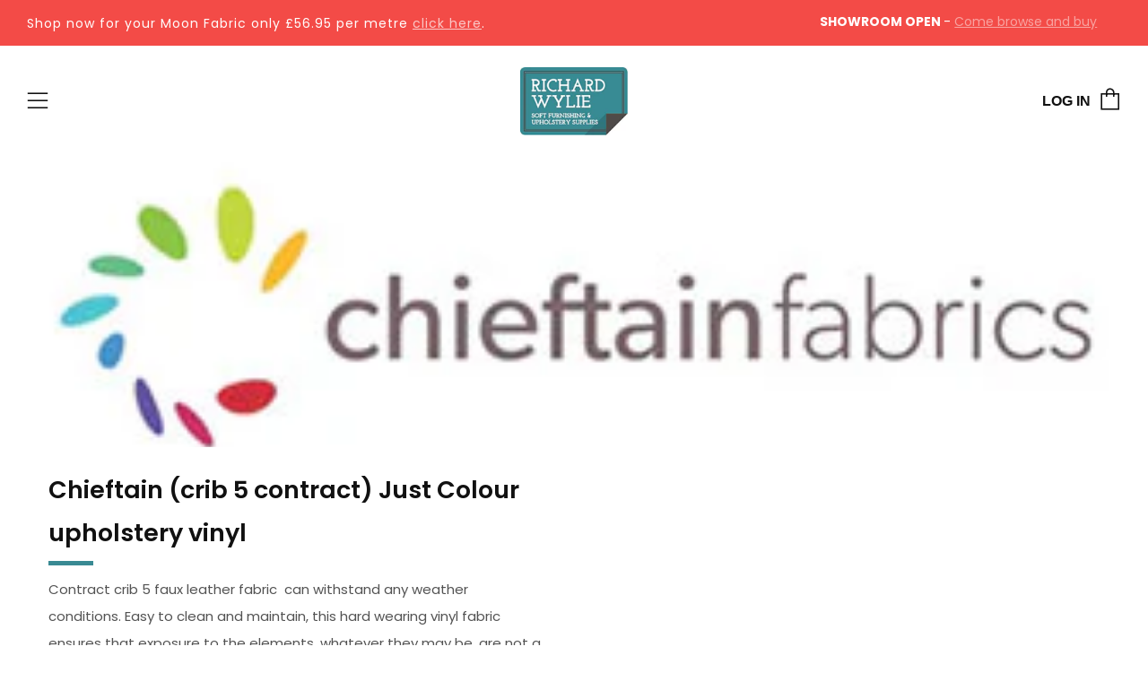

--- FILE ---
content_type: text/javascript
request_url: https://upholsterysupplier.co.uk/cdn/shop/t/12/assets/descriptionGet.js?v=24287223802882074291545392206
body_size: -441
content:
function getDesc(name,variantTitle,variantSelection){var final;return $.getJSON("https://cdn.shopify.com/s/files/1/2196/2535/files/product_description_friday.json?10063118170537206749",function(data){$.each(data,function(){this.Title==name&&$.each(this.Variant,function(){this["Option2 Value"]?this["Option1 Value"]==variantTitle&&this["Option2 Value"]==variantSelection&&(final=this["Body (HTML)"].toString(),$(".product-single__content-text>p").html("<p>"+final+"</p>")):this["Option1 Value"]==variantTitle&&(final=this["Body (HTML)"].toString(),$(".product-single__content-text>p").html("<p>"+final+"</p>"))})})}),final}
//# sourceMappingURL=/cdn/shop/t/12/assets/descriptionGet.js.map?v=24287223802882074291545392206
